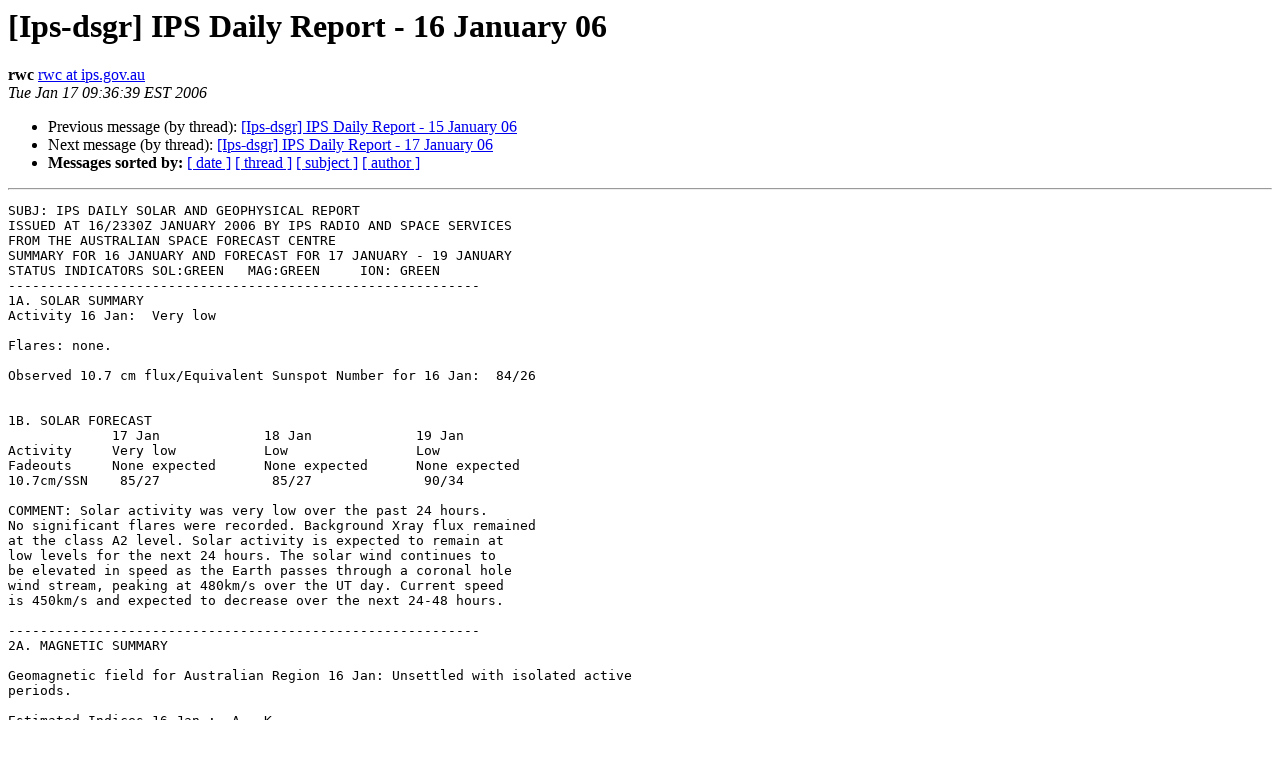

--- FILE ---
content_type: text/html
request_url: https://listserver.ips.gov.au/pipermail/ips-dsgr/2006-January/001959.html
body_size: 5075
content:
<!DOCTYPE HTML PUBLIC "-//W3C//DTD HTML 4.01 Transitional//EN">
<HTML>
 <HEAD>
   <TITLE> [Ips-dsgr] IPS Daily Report - 16 January 06
   </TITLE>
   <LINK REL="Index" HREF="index.html" >
   <LINK REL="made" HREF="mailto:ips-dsgr%40listserver.ips.gov.au?Subject=Re%3A%20%5BIps-dsgr%5D%20IPS%20Daily%20Report%20-%2016%20January%2006&In-Reply-To=%3C200601162236.k0GMadM8005775%40numbat.syd.ips.gov.au%3E">
   <META NAME="robots" CONTENT="index,nofollow">
   <style type="text/css">
       pre {
           white-space: pre-wrap;       /* css-2.1, curent FF, Opera, Safari */
           }
   </style>
   <META http-equiv="Content-Type" content="text/html; charset=us-ascii">
   <LINK REL="Previous"  HREF="001958.html">
   <LINK REL="Next"  HREF="001960.html">
 
                              <script>!function(a){var e="https://s.go-mpulse.net/boomerang/",t="addEventListener";if("False"=="True")a.BOOMR_config=a.BOOMR_config||{},a.BOOMR_config.PageParams=a.BOOMR_config.PageParams||{},a.BOOMR_config.PageParams.pci=!0,e="https://s2.go-mpulse.net/boomerang/";if(window.BOOMR_API_key="FNGWC-5BQEG-ULA2X-2RC95-YPPP8",function(){function n(e){a.BOOMR_onload=e&&e.timeStamp||(new Date).getTime()}if(!a.BOOMR||!a.BOOMR.version&&!a.BOOMR.snippetExecuted){a.BOOMR=a.BOOMR||{},a.BOOMR.snippetExecuted=!0;var i,_,o,r=document.createElement("iframe");if(a[t])a[t]("load",n,!1);else if(a.attachEvent)a.attachEvent("onload",n);r.src="javascript:void(0)",r.title="",r.role="presentation",(r.frameElement||r).style.cssText="width:0;height:0;border:0;display:none;",o=document.getElementsByTagName("script")[0],o.parentNode.insertBefore(r,o);try{_=r.contentWindow.document}catch(O){i=document.domain,r.src="javascript:var d=document.open();d.domain='"+i+"';void(0);",_=r.contentWindow.document}_.open()._l=function(){var a=this.createElement("script");if(i)this.domain=i;a.id="boomr-if-as",a.src=e+"FNGWC-5BQEG-ULA2X-2RC95-YPPP8",BOOMR_lstart=(new Date).getTime(),this.body.appendChild(a)},_.write("<bo"+'dy onload="document._l();">'),_.close()}}(),"".length>0)if(a&&"performance"in a&&a.performance&&"function"==typeof a.performance.setResourceTimingBufferSize)a.performance.setResourceTimingBufferSize();!function(){if(BOOMR=a.BOOMR||{},BOOMR.plugins=BOOMR.plugins||{},!BOOMR.plugins.AK){var e=""=="true"?1:0,t="",n="cloa3oyxzcobe2lvc4xa-f-22c8066aa-clientnsv4-s.akamaihd.net",i="false"=="true"?2:1,_={"ak.v":"39","ak.cp":"1632634","ak.ai":parseInt("1051308",10),"ak.ol":"0","ak.cr":9,"ak.ipv":4,"ak.proto":"h2","ak.rid":"7a7f4bf4","ak.r":44387,"ak.a2":e,"ak.m":"dsca","ak.n":"essl","ak.bpcip":"18.220.13.0","ak.cport":58662,"ak.gh":"23.192.164.24","ak.quicv":"","ak.tlsv":"tls1.3","ak.0rtt":"","ak.0rtt.ed":"","ak.csrc":"-","ak.acc":"","ak.t":"1769281326","ak.ak":"hOBiQwZUYzCg5VSAfCLimQ==6IWx1ePUgmvYiNex+dZm5ZVyX5IY777YNGZoP7vTY4rbw7jD5X8rqX8LAI4L2P3wXmLW6M6u+9lERK1SnoJv0zB/H5PrjeFU1CU+Dy0sz0gsFDwV6Z0TF1mSyzqE41eALvykQqOvlrQdAAQaI1ZEkkHL24cbW3cHNTLWzQ4+CdplOjrAE6Bb1z8XyyTKMPmvSDa8t1e1Wc2Q7D5NpUTWsiL76oYV0B47lRGf3Ltqia4QyFLRh2bfEr5ONidQN9cJvjtuW8UZMTv+edUJDhg0RPwP6/zIH7vELQ85c5f7vu4tIsEDZOVw4WKQGL0N0UzCB0rWaBprlOBHlDiAhZ1jwrHTLO+uB29ct4Ct6BQF25LTjaJ/K8wkJWbPkZAFeU04r1OxQ2CITrSrfREEH06GxLqwoVEPbdmK/ciAH3iogW8=","ak.pv":"6","ak.dpoabenc":"","ak.tf":i};if(""!==t)_["ak.ruds"]=t;var o={i:!1,av:function(e){var t="http.initiator";if(e&&(!e[t]||"spa_hard"===e[t]))_["ak.feo"]=void 0!==a.aFeoApplied?1:0,BOOMR.addVar(_)},rv:function(){var a=["ak.bpcip","ak.cport","ak.cr","ak.csrc","ak.gh","ak.ipv","ak.m","ak.n","ak.ol","ak.proto","ak.quicv","ak.tlsv","ak.0rtt","ak.0rtt.ed","ak.r","ak.acc","ak.t","ak.tf"];BOOMR.removeVar(a)}};BOOMR.plugins.AK={akVars:_,akDNSPreFetchDomain:n,init:function(){if(!o.i){var a=BOOMR.subscribe;a("before_beacon",o.av,null,null),a("onbeacon",o.rv,null,null),o.i=!0}return this},is_complete:function(){return!0}}}}()}(window);</script></HEAD>
 <BODY BGCOLOR="#ffffff">
   <H1>[Ips-dsgr] IPS Daily Report - 16 January 06</H1>
    <B>rwc</B> 
    <A HREF="mailto:ips-dsgr%40listserver.ips.gov.au?Subject=Re%3A%20%5BIps-dsgr%5D%20IPS%20Daily%20Report%20-%2016%20January%2006&In-Reply-To=%3C200601162236.k0GMadM8005775%40numbat.syd.ips.gov.au%3E"
       TITLE="[Ips-dsgr] IPS Daily Report - 16 January 06">rwc at ips.gov.au
       </A><BR>
    <I>Tue Jan 17 09:36:39 EST 2006</I>
    <P><UL>
        <LI>Previous message (by thread): <A HREF="001958.html">[Ips-dsgr] IPS Daily Report - 15 January 06
</A></li>
        <LI>Next message (by thread): <A HREF="001960.html">[Ips-dsgr] IPS Daily Report - 17 January 06
</A></li>
         <LI> <B>Messages sorted by:</B> 
              <a href="date.html#1959">[ date ]</a>
              <a href="thread.html#1959">[ thread ]</a>
              <a href="subject.html#1959">[ subject ]</a>
              <a href="author.html#1959">[ author ]</a>
         </LI>
       </UL>
    <HR>  
<!--beginarticle-->
<PRE>SUBJ: IPS DAILY SOLAR AND GEOPHYSICAL REPORT
ISSUED AT 16/2330Z JANUARY 2006 BY IPS RADIO AND SPACE SERVICES
FROM THE AUSTRALIAN SPACE FORECAST CENTRE
SUMMARY FOR 16 JANUARY AND FORECAST FOR 17 JANUARY - 19 JANUARY
STATUS INDICATORS SOL:GREEN   MAG:GREEN     ION: GREEN
-----------------------------------------------------------
1A. SOLAR SUMMARY
Activity 16 Jan:  Very low

Flares: none.

Observed 10.7 cm flux/Equivalent Sunspot Number for 16 Jan:  84/26


1B. SOLAR FORECAST
             17 Jan             18 Jan             19 Jan
Activity     Very low           Low                Low
Fadeouts     None expected      None expected      None expected
10.7cm/SSN    85/27              85/27              90/34

COMMENT: Solar activity was very low over the past 24 hours. 
No significant flares were recorded. Background Xray flux remained 
at the class A2 level. Solar activity is expected to remain at 
low levels for the next 24 hours. The solar wind continues to 
be elevated in speed as the Earth passes through a coronal hole 
wind stream, peaking at 480km/s over the UT day. Current speed 
is 450km/s and expected to decrease over the next 24-48 hours. 

-----------------------------------------------------------
2A. MAGNETIC SUMMARY

Geomagnetic field for Australian Region 16 Jan: Unsettled with isolated active
periods. 

Estimated Indices 16 Jan :  A   K           
   Australian Region      15   33333432
      Darwin              11   22233332
      Learmonth           14   23333432
      Culgoora            12   23323332
      Camden              15   3333---3
      Canberra            18   43333442
      Hobart              17   24333442
      Casey(Ant)          17   4--43332
    
Observed Regional daily pc3 Indices 16 Jan : 
      Learmonth            0   (Quiet)
      Culgoora             0   (Quiet)
      Canberra             0   (Quiet)
      Hobart               7   (Quiet)
Pc3 pulsations are high frequency (10-45 second period) variations 
of the Earths magnetic field. Daily pc3 indices are the daily sum 
of 20 minute pc3 indices for that station. 


Estimated AFr/Ap Indices 16 Jan : A 
           Fredericksburg        12
           Planetary             15                         

Observed AFr/Ap Indices 15 Jan :  A   K
           Fredericksburg         4
           Planetary              4   2100 0222     


2B. MAGNETIC FORECAST 
Date      Ap    Conditions
17 Jan     8    Quiet to Unsettled 
18 Jan     3    Quiet 
19 Jan     2    Quiet 

COMMENT: The geomagnetic field was generally unsettled over the 
past 24 hours with isolated active periods. This was primarily 
due to elevated solar wind speeds as the Earth passes through 
a coronal hole wind stream. The solar wind speed is expected 
to wane over the next 24-48 hours. Expect quiet to unsettled 
conditions 17 Jan with a return to quiet geomagnetic conditions 
18 Jan. 

-----------------------------------------------------------
3A. GLOBAL HF PROPAGATION SUMMARY
	            Latitude Band
Date        Low            Middle         High 
16 Jan      Normal-fair    Normal-fair    Fair           
PCA Event : No event.

3B. GLOBAL HF PROPAGATION FORECAST
	            Latitude Band
Date        Low            Middle         High 
17 Jan      Normal         Normal         Normal-Fair
18 Jan      Normal         Normal         Normal
19 Jan      Normal         Normal         Normal

COMMENT: HF conditions over the UT day were significantly improved 
in comparison to the last four days, particularly at low and 
mid latitudes. However there remained significant variability 
with both large enhancements and depressions observed at several 
mid-low latitude sites. HF conditions are expected to improve 
further over the next 24 hours with the possible exception of 
the high latitude regions which may see isolated periods of 
degraded HF. 

-----------------------------------------------------------
4A. AUSTRALIAN REGION IONOSPHERIC SUMMARY


Date   T index
16 Jan     9

Observed Australian Regional MUFs
   Equatorial PNG/Niue Region:
      Depressed by 15% during local day,
      Near predicted monthly values during local night.
   Northern Australian Region:
      Depressed by 20% during local day,
      Near predicted monthly values during local night.
   Southern Australian and New Zealand Region:
      Mostly near predicted monthly values,
   Antarctic Region (Casey/Scott Base/Davis/Mawson):
      Near predicted monthly values over the UT day.

Predicted Monthly T index for January:  18

4B. AUSTRALIAN REGION IONOSPHERIC FORECAST
Date   T index  MUFs
17 Jan    15    Near predicted monthly values / depressed to 
                10%. 
18 Jan    20    near predicted monthly values 
19 Jan    22    near predicted monthly values 

COMMENT: Overall the ionosphere showed significant improvement 
from the depressed conditions of the past four days, although 
it remained quite variable. Both depressions and enhancements 
were observed at a number of Australian and PNG stations over 
the UT day. Ionospheric conditions are expected to improve further 
over the next 24 hours, however geomagnetic activity may cause 
further isolated depressions at high latitudes. 

-----------------------------------------------------------
5. SPACE ENVIRONMENT SUMMARY

GOES satellite data for 15 Jan
       Daily Proton Fluence &gt;1 MeV:   7.5E+05
       Daily Proton Fluence &gt;10 MeV:  1.6E+04
       Daily Electron Fluence &gt;2 MeV: 2.80E+06 (normal fluence)  
Electron Fluence Daily Deep Dielectric Discharge Probability: 0%
Fluence (flux accumulation over 24hrs)/ cm2-ster-day.
       X-ray background: A1.7

ACE Satellite Solar Wind Day Averaged Data for 15 Jan
Speed: 344 km/sec  Density:    2.0 p/cc  Temp:    62700 K  Bz:   1 nT

(Courtesy Space Environment Center, Boulder USA)
ACE data can be incorrect during strong proton events.
-----------------------------------------------------------


IPS Radio and Space Services        email: <A HREF="http://listserver.ips.gov.au/mailman/listinfo/ips-dsgr">asfc at ips.gov.au</A>
PO Box 1386                         WWW: <A HREF="http://www.ips.gov.au">http://www.ips.gov.au</A>
Haymarket NSW 1240  AUSTRALIA       FTP: <A HREF="ftp://ftp.ips.gov.au">ftp://ftp.ips.gov.au</A> 
tel: +61 2 9213 8010                fax: +61 2 9213 8060 

IMPORTANT: This e-mail, including any attachments, may contain,confidential
or copyright information.  The views expressed in this message are those of
the individual sender, unless specifically stated to be the views of IPS.
If you are not the intended recipient, please contact the sender immediately
and delete all copies of this e-mail and attachments. Occasionally IPS sends 
email promoting IPS products and services to its mailing list customers. 
If you do not wish to receive this promotional material please email 
<A HREF="http://listserver.ips.gov.au/mailman/listinfo/ips-dsgr">no-spam at ips.gov.au</A> with the subject header:UNSUBSCRIBE&quot;



</PRE>

<!--endarticle-->
    <HR>
    <P><UL>
        <!--threads-->
	<LI>Previous message (by thread): <A HREF="001958.html">[Ips-dsgr] IPS Daily Report - 15 January 06
</A></li>
	<LI>Next message (by thread): <A HREF="001960.html">[Ips-dsgr] IPS Daily Report - 17 January 06
</A></li>
         <LI> <B>Messages sorted by:</B> 
              <a href="date.html#1959">[ date ]</a>
              <a href="thread.html#1959">[ thread ]</a>
              <a href="subject.html#1959">[ subject ]</a>
              <a href="author.html#1959">[ author ]</a>
         </LI>
       </UL>

<hr>
<a href="http://listserver.ips.gov.au/mailman/listinfo/ips-dsgr">More information about the ips-dsgr
mailing list</a><br>
</body></html>
